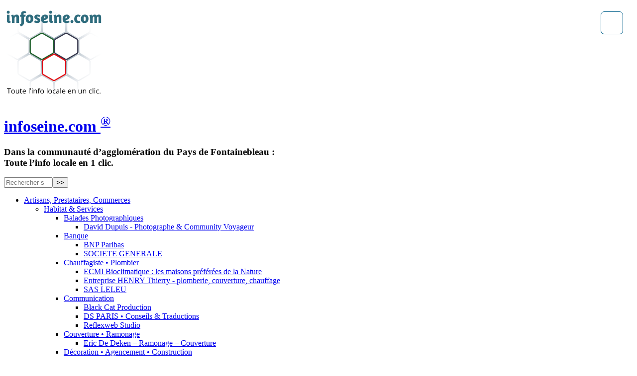

--- FILE ---
content_type: text/html; charset=utf-8
request_url: https://www.infoseine.com/AJL-HAUTE-PRESSION
body_size: 11096
content:
<!DOCTYPE html PUBLIC "-//W3C//DTD XHTML 1.0 Transitional//EN" "http://www.w3.org/TR/xhtml1/DTD/xhtml1-transitional.dtd">
<!--[if lt IE 7 ]> <html dir="ltr" lang="fr" xmlns="http://www.w3.org/1999/xhtml" xml:lang="fr" class="ltr fr no-js ie ie6"> <![endif]-->
<!--[if IE 7 ]> <html dir="ltr" lang="fr" xmlns="http://www.w3.org/1999/xhtml" xml:lang="fr" class="ltr fr no-js ie ie7"> <![endif]-->
<!--[if IE 8 ]> <html dir="ltr" lang="fr" xmlns="http://www.w3.org/1999/xhtml" xml:lang="fr" class="ltr fr no-js ie ie8"> <![endif]-->
<!--[if IE 9 ]> <html dir="ltr" lang="fr" xmlns="http://www.w3.org/1999/xhtml" xml:lang="fr" class="ltr fr no-js ie ie9"> <![endif]-->
<!--[if (gt IE 9)|!(IE)]><!--> <html dir="ltr" lang="fr" xmlns="http://www.w3.org/1999/xhtml" xml:lang="fr" class="ltr fr no-js sb-init"> <!--<![endif]-->
<head><script type='text/javascript'>/*<![CDATA[*/(function(H){H.className=H.className.replace(/\bno-js\b/,'js')})(document.documentElement);/*]]>*/</script>
<title>AJL HAUTE PRESSION - infoseine.com ®</title>
<link rel="canonical" href="https://www.infoseine.com:443/AJL-HAUTE-PRESSION" />
<meta http-equiv="Content-Type" content="text/html; charset=utf-8" />
<link rel="alternate" type="application/rss+xml" title="Syndiquer tout le site" href="spip.php?page=backend" />
<meta name="viewport" content="width=device-width" />
<link rel="stylesheet" href="squelettes/css/reset.css" type="text/css" />
<link rel="stylesheet" href="squelettes-dist/css/font.css" type="text/css" />
<link rel="stylesheet" href="squelettes/css/typo.css" type="text/css" />
<link rel="stylesheet" href="squelettes/css/form.css" type="text/css" />
<link rel="stylesheet" href="squelettes/css/clear.css" type="text/css" />
<link rel="stylesheet" href="squelettes/css/layout.css" type="text/css" />
<link rel="stylesheet" href="squelettes/css/impression.css" type="text/css" media="print">



<!-- Stylesheets menu slidebars-->
		
		
		<!-- Slidebars -->
<link rel="stylesheet" href="squelettes/slidebars/scripts/slidebars/slidebars.min.css">
<link rel="stylesheet" href="squelettes/slidebars/slidebars-theme.css">
<link rel="stylesheet" href="squelettes/css/spip.css" type="text/css" />
<script type="text/javascript">var js_nouvelle_fenetre='(nouvelle fenêtre)';var links_site = '//www.infoseine.com:443';var links_doc = '.pdf,.ppt,.xls,.doc,.odt';</script>
<script>
var mediabox_settings={"auto_detect":true,"ns":"box","tt_img":true,"sel_g":"#documents_portfolio a[type='image\/jpeg'],#documents_portfolio a[type='image\/png'],#documents_portfolio a[type='image\/gif']","sel_c":".mediabox","str_ssStart":"Diaporama","str_ssStop":"Arr\u00eater","str_cur":"{current}\/{total}","str_prev":"Pr\u00e9c\u00e9dent","str_next":"Suivant","str_close":"Fermer","str_loading":"Chargement\u2026","str_petc":"Taper \u2019Echap\u2019 pour fermer","str_dialTitDef":"Boite de dialogue","str_dialTitMed":"Affichage d\u2019un media","splash_url":"","lity":{"skin":"_simple-dark","maxWidth":"90%","maxHeight":"90%","minWidth":"400px","minHeight":"","slideshow_speed":"2500","opacite":"0.9","defaultCaptionState":"expanded"}};
</script>
<!-- insert_head_css -->
<link rel="stylesheet" href="plugins-dist/mediabox/lib/lity/lity.css?1749547908" type="text/css" media="all" />
<link rel="stylesheet" href="plugins-dist/mediabox/lity/css/lity.mediabox.css?1749547908" type="text/css" media="all" />
<link rel="stylesheet" href="plugins-dist/mediabox/lity/skins/_simple-dark/lity.css?1749547908" type="text/css" media="all" /><link rel='stylesheet' type='text/css' media='all' href='plugins-dist/porte_plume/css/barre_outils.css?1749547910' />
<link rel='stylesheet' type='text/css' media='all' href='local/cache-css/cssdyn-css_barre_outils_icones_css-b4f61712.css?1756744527' />
<link rel="stylesheet" href="local/cache-css/cssdyn-css_nivoslider_css-2bbecb4c.css?1756744527" type="text/css" media="all" />
<!-- Debut CS -->
<link rel="stylesheet" href="local/couteau-suisse/header.css" type="text/css" media="all" />
<!-- Fin CS -->
<link rel="stylesheet" href="plugins/auto/typoenluminee/v4.0.0/css/enluminurestypo.css" type="text/css" media="all" /><link rel="stylesheet" type="text/css" href="plugins/auto/cookiebar/v1.3.0/css/jquery.cookiebar.css?1720191456" /><link rel="stylesheet" href="plugins/auto/slick/v2.1.0/lib/slick/slick.min.css" type="text/css" /><link rel="stylesheet" href="plugins/auto/slick/v2.1.0/lib/slick/slick-theme.min.css" type="text/css" /><link rel="stylesheet" href="plugins/auto/slick/v2.1.0/lib/slick/accessible-slick-theme.min.css" type="text/css" /><link rel="stylesheet" href="plugins/auto/slick/v2.1.0/css/slick-spip.css" type="text/css" /><link rel="stylesheet" type="text/css" href="plugins/auto/socialtags/v4.1.0/socialtags.css?1720191446" media="all" />
<link rel="stylesheet" href="plugins/auto/badge_don/v1.2.0/badge_don.css" />
<link rel="stylesheet" href="https://www.infoseine.com:443/squelettes/css/superfish.css" type="text/css" media="all" />
<link rel="stylesheet" href="https://www.infoseine.com:443/plugins/auto/jquerysuperfish/v0.8.0/css/superfish-vertical.css" type="text/css" media="all" />
<link rel='stylesheet' type='text/css' media='all' href='plugins/auto/image_responsive/v11.3.0/image_responsive.css'>
<link rel='stylesheet' href='plugins/auto/cvtupload/v2.2.0/css/cvtupload.css?1756743153' type='text/css' media='all' />
<link rel="stylesheet" href="squelettes/css/style.css" type="text/css" />
<link rel="stylesheet" href="squelettes/css/perso.css" type="text/css" />
<!--
<link rel="STYLESHEET" type="text/css" href="../css/style_Sudo.css"> -->
<script src="prive/javascript/jquery.js?1749547504" type="text/javascript"></script>
<script src="prive/javascript/jquery.form.js?1749547504" type="text/javascript"></script>
<script src="prive/javascript/jquery.autosave.js?1749547504" type="text/javascript"></script>
<script src="prive/javascript/jquery.placeholder-label.js?1749547504" type="text/javascript"></script>
<script src="prive/javascript/ajaxCallback.js?1749547504" type="text/javascript"></script>
<script src="prive/javascript/js.cookie.js?1749547504" type="text/javascript"></script>
<!-- insert_head -->
<script src="plugins-dist/mediabox/lib/lity/lity.js?1749547908" type="text/javascript"></script>
<script src="plugins-dist/mediabox/lity/js/lity.mediabox.js?1749547908" type="text/javascript"></script>
<script src="plugins-dist/mediabox/javascript/spip.mediabox.js?1749547908" type="text/javascript"></script><script type='text/javascript' src='plugins-dist/porte_plume/javascript/jquery.markitup_pour_spip.js?1749547910'></script>
<script type='text/javascript' src='plugins-dist/porte_plume/javascript/jquery.previsu_spip.js?1749547910'></script>
<script type='text/javascript' src='local/cache-js/jsdyn-javascript_porte_plume_start_js-c7a0945e.js?1756744527'></script>
<!-- SpipProprio insert head -->
<meta name="copyright" content="infoseine.com ®" />
<meta name="author" content="infoseine.com ®" />
<meta name="reply-to" content="herve.ledantec@gmail.com" /><!-- END ADX Menu insert head -->

<!-- Debut CS -->
<script src="plugins/auto/couteau_suisse/v1.16.1/outils/jquery.scrollto.js" type="text/javascript"></script>
<script src="plugins/auto/couteau_suisse/v1.16.1/outils/jquery.localscroll.js" type="text/javascript"></script>
<script src="local/couteau-suisse/header.js" type="text/javascript"></script>
<!-- Fin CS -->
<script type='text/javascript' src='local/cache-js/jsdyn-jquery_cookiebar_js-24d77342.js?1756744527'></script>
<script type='text/javascript' src='plugins/auto/cookiebar/v1.3.0/js/jquery.cookiebar.call.js?1720191456'></script><script type="text/javascript" src="plugins/auto/slick/v2.1.0/lib/slick/slick.min.js"></script><script type="text/javascript" src="local/cache-js/jsdyn-javascript_slick_spip_js-e32dfcaa.js?1756744527"></script><script type='text/javascript' src='prive/javascript/js.cookie.js?1749547504'></script>
<script src='local/cache-js/jsdyn-socialtags_js-2fe2e02d.js?1756744527' type='text/javascript'></script>
<script src="plugins/auto/links/v4.1.2/links.js" type="text/javascript"></script>
<link rel='stylesheet' href='plugins/auto/fb_modeles/v1.2.0/fb_modeles.css' type='text/css' media="screen" />
<!-- FB Modeles vide -->
<script src="https://www.infoseine.com:443/plugins/auto/jquerysuperfish/v0.8.0/javascript/hoverIntent.js" type="text/javascript"></script>
<script src="https://www.infoseine.com:443/plugins/auto/jquerysuperfish/v0.8.0/javascript/superfish.js" type="text/javascript"></script>
<script type="text/javascript">/* <![CDATA[ */
jQuery(document).ready(function(){
var params_h = {};
params_h.animation = {opacity:'show',height:'show'};
params_h.cssArrows = false;
$(".sf_horizontal").addClass("sf-menu sf-shadow").superfish(params_h);
var params_v = {};
params_v.animation = {opacity:'show',height:'show'};
params_v.cssArrows = false;
$(".sf_vertical").addClass("sf-menu sf-vertical sf-shadow").superfish(params_v);});
/* ]]> */</script><script>htactif=0;document.createElement('picture'); var image_responsive_retina_hq = 0;</script><script>image_responsive_retina_hq = 1;</script>
<script type='text/javascript' src='plugins/auto/image_responsive/v11.3.0/javascript/rAF.js'></script>
<script type='text/javascript' src='plugins/auto/image_responsive/v11.3.0/javascript/jquery.smartresize.js'></script>
<script type='text/javascript' src='plugins/auto/image_responsive/v11.3.0/javascript/image_responsive.js'></script>
<script type='text/javascript' src='plugins/auto/image_responsive/v11.3.0/javascript/picturefill.js'></script>
<script type="text/javascript" src=""></script>
<!--
<script type="text/javascript" src=""></script> -->
<link rel="stylesheet" href="" type="text/css" media="all" />
<meta name="generator" content="SPIP 4.4.4" />


<!-- SPIP 3


-->
<link rel="shortcut icon" href="local/cache-gd2/29/3c14673a602b34c9b8883bf6d09491.ico?1756744438" type="image/x-icon" />
<link rel="apple-touch-icon" sizes="256x256" href="squelettes/apple-touch-icon-infoseine-256x256.png"/>
<link rel="apple-touch-icon" sizes="512x512" href="squelettes/apple-touch-icon-infoseine-512x512.png"/>



<!--seo_insere-->
<script type="text/javascript">
(function(i,s,o,g,r,a,m){i['GoogleAnalyticsObject']=r;i[r]=i[r]||function(){
(i[r].q=i[r].q||[]).push(arguments)},i[r].l=1*new Date();a=s.createElement(o),
m=s.getElementsByTagName(o)[0];a.async=1;a.src=g;m.parentNode.insertBefore(a,m)
})(window,document,'script','//www.google-analytics.com/analytics.js','ga');
ga('create', 'UA-58387865-1', 'auto');
ga('send', 'pageview');
</script><!-- Plugin Métas + -->
<!-- Dublin Core -->
<link rel="schema.DC" href="https://purl.org/dc/elements/1.1/" />
<link rel="schema.DCTERMS" href="https://purl.org/dc/terms/" />
<meta name="DC.Format" content="text/html" />
<meta name="DC.Type" content="Text" />
<meta name="DC.Language" content="fr" />
<meta name="DC.Title" lang="fr" content="AJL HAUTE PRESSION &#8211; infoseine.com &#174;" />

<meta name="DC.Date" content="2015-04-03" />
<meta name="DC.Date.Modified" content="2015-04-14" />
<meta name="DC.Identifier" content="https://www.infoseine.com:443/AJL-HAUTE-PRESSION" />
<meta name="DC.Publisher" content="infoseine.com &#174;" />
<meta name="DC.Source" content="https://www.infoseine.com" />

<meta name="DC.Creator" content="infoseine.com &#174;" />





<!-- Open Graph -->
 
<meta property="og:rich_attachment" content="true" />

<meta property="og:site_name" content="infoseine.com &#174;" />
<meta property="og:type" content="article" />
<meta property="og:title" content="AJL HAUTE PRESSION &#8211; infoseine.com &#174;" />
<meta property="og:locale" content="fr_FR" />
<meta property="og:url" content="https://www.infoseine.com:443/AJL-HAUTE-PRESSION" />


 

<meta property="og:image" content="https://www.infoseine.com:443/local/cache-vignettes/L747xH392/242fe8a542fe61cf074e0b7f609891-269ca.png" />
<meta property="og:image:width" content="747" />
<meta property="og:image:height" content="392" />
<meta property="og:image:type" content="image/png" />



<meta property="article:published_time" content="2015-04-03" />
<meta property="article:modified_time" content="2015-04-14" />

<meta property="article:author" content="infoseine.com &#174;" />








<!-- Twitter Card -->
<meta name="twitter:card" content="summary_large_image" />
<meta name="twitter:title" content="AJL HAUTE PRESSION &#8211; infoseine.com &#174;" />

<meta name="twitter:dnt" content="on" />
<meta name="twitter:url" content="https://www.infoseine.com:443/AJL-HAUTE-PRESSION" />

<meta name="twitter:image" content="https://www.infoseine.com:443/local/cache-vignettes/L505xH253/2437b40cfa6819b2bccafc02403bbe-0b2ea.png?1756744516" />
</head>

<body class="pas_surlignable page_article">

	<div id="sb-site" style="min-height: 544px;">
	<!-- Your main site content here. -->

<div class="page">

	<div class="clearfix header">


	<div class="titre_logohome" >
	<!-- <nav class="navbar navbar-fixed-top sb-slide" role="navigation" style="background:green"> -->

			<div class="sb-toggle-left navbar-left"><!-- #005f8a; /*bleu Mad'eo*/-->
				<div style="border: thin #005f8a solid; border-radius: 7px; width:40px; height:35px; background-color: #fff; color:#005f8a; font-size:0.7em; text-align:center; padding:9px 0 0 3px; margin: 15px 20px 10px 0; float: right;">

					<!-- <div style="float:left;">MENU</div> -->
					<div style="float:left;">
						<div class="navicon-line"></div>
						<div class="navicon-line"></div>
						<div class="navicon-line"></div>
					</div>
				</div>
			</div>
			<!-- <div class="container" style="color:#fff; text-align:center;">
				<div class="navbar-left" id="logo">
					<a href="http://plugins.adchsm.me/slidebars/"><img width="189" height="66" alt="Slidebars" src="squelettes/slidebars/images/mini_logo_clean.gif"></a>
				</div> -->
				
			<!-- </div> -->
			

			
		<!-- </nav> -->

		<!-- #096A09; /*pourpre.com vert "bouteille"*/ -->	<a rel="start home" href="https://www.infoseine.com/" title="Accueil"><div class="logo" ><picture style='padding:0;padding-bottom:100%' class='conteneur_image_responsive_h'><img src='index.php?action=image_responsive&amp;img=IMG/logo/siteon0.png&amp;taille=200&amp;1515165714' class='image_responsive' alt='' data-src='IMG/logo/siteon0.png' data-l='747' data-h='747' data-tailles='[\&#034;200\&#034;,\&#034;150\&#034;]' data-autorisees='{&#034;200&#034;:{&#034;1&#034;:&#034;index.php?action=image_responsive&#38;img=IMG\/logo\/siteon0.png&#38;taille=200&#38;1515165714&#034;,&#034;2&#034;:&#034;index.php?action=image_responsive&#38;img=IMG\/logo\/siteon0.png&#38;taille=400&#38;1515165714&#034;},&#034;150&#034;:{&#034;1&#034;:&#034;index.php?action=image_responsive&#38;img=IMG\/logo\/siteon0.png&#38;taille=150&#38;1515165714&#034;,&#034;2&#034;:&#034;index.php?action=image_responsive&#38;img=IMG\/logo\/siteon0.png&#38;taille=300&#38;1515165714&#034;}}' /></picture></div><h1 id="logo" >infoseine.com <sup class="typo_exposants">®</sup></h1></a>
	<h3 id="slogan">Dans la communauté d&#8217;agglomération du Pays de Fontainebleau&nbsp;:</br>Toute l&#8217;info locale en 1 clic.</h3>

			<div class="formulaire_spip formulaire_recherche" id="formulaire_recherche">
<form action="spip.php?page=recherche" method="get"><div>
	<input name="page" value="recherche" type="hidden"
>
	
	
	<input type="search" class="search text" size="10" name="recherche" id="recherche" accesskey="4" autocapitalize="off" autocorrect="off" placeholder="Rechercher sur infoseine.com" 
	/><input type="submit" class="submit" value="&gt;&gt;" title="Rechercher sur infoseine.com" />
</div></form>
</div>
			
	</div><!-- .titre_logohome -->


</div>	<ul class="menu-liste menu-items sf_horizontal" data-depth="0">
		<li class="menu-entree item menu-items__item menu-items__item_objet menu-items__item_rubrique rub4 on active">
		<a href="Artisans-Prestataires-Commerces" class="menu-items__lien">Artisans, Prestataires, Commerces</a>
				<ul class="menu-liste menu-items" data-depth="1">
		<li class="menu-entree item menu-items__item menu-items__item_objet menu-items__item_rubrique habitat">
		<a href="Habitat-Services" class="menu-items__lien">Habitat &amp; Services</a>
				<ul class="menu-liste menu-items" data-depth="2">
		<li class="menu-entree item menu-items__item menu-items__item_objet menu-items__item_mot">
			<a href="Balades-Photographiques" title="Balades Photographiques" class="menu-items__lien">Balades Photographiques</a>
			
				
				<ul class="menu-liste menu-items menu-items" data-depth="3">
					
						<li class="menu-entree item menu-items__item menu-items__item_objet menu-items__item_article">
							<a href="David-Dupuis-Photographe-Community" class="menu-items__lien">David Dupuis - Photographe &amp; Community Voyageur</a>
						</li>
					
				</ul>
				
			
			
		</li>
		<li class="menu-entree item menu-items__item menu-items__item_objet menu-items__item_mot">
			<a href="Banque" title="Banque" class="menu-items__lien">Banque</a>
			
				
				<ul class="menu-liste menu-items menu-items" data-depth="3">
					
						<li class="menu-entree item menu-items__item menu-items__item_objet menu-items__item_article">
							<a href="BNP-Paribas" class="menu-items__lien">BNP Paribas</a>
						</li>
					
						<li class="menu-entree item menu-items__item menu-items__item_objet menu-items__item_article">
							<a href="SOCIETE-GENERALE" class="menu-items__lien">SOCIETE GENERALE</a>
						</li>
					
				</ul>
				
			
			
		</li>
		<li class="menu-entree item menu-items__item menu-items__item_objet menu-items__item_mot">
			<a href="Chauffagiste-o-Plombier" title="Chauffagiste &#8226; Plombier" class="menu-items__lien">Chauffagiste • Plombier</a>
			
				
				<ul class="menu-liste menu-items menu-items" data-depth="3">
					
						<li class="menu-entree item menu-items__item menu-items__item_objet menu-items__item_article">
							<a href="ECMI-Bioclimatique-les-maisons" class="menu-items__lien">ECMI Bioclimatique&nbsp;: les maisons préférées de la Nature</a>
						</li>
					
						<li class="menu-entree item menu-items__item menu-items__item_objet menu-items__item_article">
							<a href="Entreprise-HENRY-Thierry-plomberie" class="menu-items__lien">Entreprise HENRY Thierry - plomberie, couverture, chauffage</a>
						</li>
					
						<li class="menu-entree item menu-items__item menu-items__item_objet menu-items__item_article">
							<a href="SAS-LELEU" class="menu-items__lien">SAS LELEU</a>
						</li>
					
				</ul>
				
			
			
		</li>
		<li class="menu-entree item menu-items__item menu-items__item_objet menu-items__item_mot">
			<a href="Communication" title="Communication" class="menu-items__lien">Communication</a>
			
				
				<ul class="menu-liste menu-items menu-items" data-depth="3">
					
						<li class="menu-entree item menu-items__item menu-items__item_objet menu-items__item_article">
							<a href="Black-Cat-Production" class="menu-items__lien">Black Cat Production</a>
						</li>
					
						<li class="menu-entree item menu-items__item menu-items__item_objet menu-items__item_article">
							<a href="DS-PARIS-o-Conseils-Traductions" class="menu-items__lien">DS PARIS • Conseils &amp; Traductions</a>
						</li>
					
						<li class="menu-entree item menu-items__item menu-items__item_objet menu-items__item_article">
							<a href="Reflexweb-Studio" class="menu-items__lien">Reflexweb Studio</a>
						</li>
					
				</ul>
				
			
			
		</li>
		<li class="menu-entree item menu-items__item menu-items__item_objet menu-items__item_mot">
			<a href="Couverture-o-Ramonage" title="Couverture &#8226; Ramonage" class="menu-items__lien">Couverture • Ramonage</a>
			
				
				<ul class="menu-liste menu-items menu-items" data-depth="3">
					
						<li class="menu-entree item menu-items__item menu-items__item_objet menu-items__item_article">
							<a href="Eric-De-Deken-Ramonage-Couverture" class="menu-items__lien">Eric De Deken – Ramonage – Couverture </a>
						</li>
					
				</ul>
				
			
			
		</li>
		<li class="menu-entree item menu-items__item menu-items__item_objet menu-items__item_mot">
			<a href="Decoration-o-Agencement-o" title="D&#233;coration &#8226; Agencement &#8226; Construction" class="menu-items__lien">Décoration • Agencement • Construction</a>
			
				
				<ul class="menu-liste menu-items menu-items" data-depth="3">
					
						<li class="menu-entree item menu-items__item menu-items__item_objet menu-items__item_article">
							<a href="ECMI-Bioclimatique-les-maisons" class="menu-items__lien">ECMI Bioclimatique&nbsp;: les maisons préférées de la Nature</a>
						</li>
					
						<li class="menu-entree item menu-items__item menu-items__item_objet menu-items__item_article">
							<a href="Espace-decoration" class="menu-items__lien">Espace décoration</a>
						</li>
					
						<li class="menu-entree item menu-items__item menu-items__item_objet menu-items__item_article">
							<a href="SAS-LELEU" class="menu-items__lien">SAS LELEU</a>
						</li>
					
				</ul>
				
			
			
		</li>
		<li class="menu-entree item menu-items__item menu-items__item_objet menu-items__item_mot">
			<a href="Electricien" title="&#201;lectricien" class="menu-items__lien">Électricien</a>
			
				
				<ul class="menu-liste menu-items menu-items" data-depth="3">
					
						<li class="menu-entree item menu-items__item menu-items__item_objet menu-items__item_article">
							<a href="DESFORGES-Laurent-electricite" class="menu-items__lien">DESFORGES Laurent - électricité, carrelage, peinture...</a>
						</li>
					
						<li class="menu-entree item menu-items__item menu-items__item_objet menu-items__item_article">
							<a href="JD-elec-77" class="menu-items__lien">JD elec 77</a>
						</li>
					
						<li class="menu-entree item menu-items__item menu-items__item_objet menu-items__item_article">
							<a href="Thierry-Poirier-Electricite" class="menu-items__lien">Thierry Poirier - Électricité générale</a>
						</li>
					
				</ul>
				
			
			
		</li>
		<li class="menu-entree item menu-items__item menu-items__item_objet menu-items__item_mot">
			<a href="Electromenager-o-Depannage" title="&#201;lectrom&#233;nager &#8226; D&#233;pannage" class="menu-items__lien">Électroménager • Dépannage</a>
			
				
			
			
		</li>
		<li class="menu-entree item menu-items__item menu-items__item_objet menu-items__item_mot">
			<a href="Fleuriste" title="Fleuriste" class="menu-items__lien">Fleuriste</a>
			
				
				<ul class="menu-liste menu-items menu-items" data-depth="3">
					
						<li class="menu-entree item menu-items__item menu-items__item_objet menu-items__item_article">
							<a href="Val-Fleur-Artisan-Fleuriste" class="menu-items__lien">Val&#8217;Fleur - Artisan Fleuriste</a>
						</li>
					
				</ul>
				
			
			
		</li>
		<li class="menu-entree item menu-items__item menu-items__item_objet menu-items__item_mot">
			<a href="Garagiste-et-entretien-esthetique" title="Garagiste et entretien esth&#233;tique" class="menu-items__lien">Garagiste et entretien esthétique</a>
			
				
				<ul class="menu-liste menu-items menu-items" data-depth="3">
					
						<li class="menu-entree item menu-items__item menu-items__item_objet menu-items__item_article">
							<a href="BEAUTY-CAR-Concept" class="menu-items__lien">BEAUTY CAR Concept</a>
						</li>
					
						<li class="menu-entree item menu-items__item menu-items__item_objet menu-items__item_article">
							<a href="RG-Services-Auto-Agent-Renault" class="menu-items__lien">RG Services Auto – Agent Renault</a>
						</li>
					
				</ul>
				
			
			
		</li>
		<li class="menu-entree item menu-items__item menu-items__item_objet menu-items__item_mot">
			<a href="Immobilier" title="Immobilier" class="menu-items__lien">Immobilier</a>
			
				
				<ul class="menu-liste menu-items menu-items" data-depth="3">
					
						<li class="menu-entree item menu-items__item menu-items__item_objet menu-items__item_article">
							<a href="Etude-immobiliere-Philippe-Lambert" class="menu-items__lien">Étude immobilière Philippe Lambert</a>
						</li>
					
				</ul>
				
			
			
		</li>
		<li class="menu-entree item menu-items__item menu-items__item_objet menu-items__item_mot">
			<a href="Informatique" title="Informatique" class="menu-items__lien">Informatique</a>
			
				
				<ul class="menu-liste menu-items menu-items" data-depth="3">
					
						<li class="menu-entree item menu-items__item menu-items__item_objet menu-items__item_article">
							<a href="AMH77-Depannage-informatique" class="menu-items__lien">AMH77 Dépannage informatique</a>
						</li>
					
						<li class="menu-entree item menu-items__item menu-items__item_objet menu-items__item_article">
							<a href="Reflexweb-Studio" class="menu-items__lien">Reflexweb Studio</a>
						</li>
					
						<li class="menu-entree item menu-items__item menu-items__item_objet menu-items__item_article">
							<a href="RENOVATEL" class="menu-items__lien">RENOVATEL</a>
						</li>
					
						<li class="menu-entree item menu-items__item menu-items__item_objet menu-items__item_article">
							<a href="Ultratech" class="menu-items__lien">Ultratech</a>
						</li>
					
				</ul>
				
			
			
		</li>
		<li class="menu-entree item menu-items__item menu-items__item_objet menu-items__item_mot">
			<a href="Location-de-salle-o-Evenementiel" title="Location de salle &#8226; &#201;v&#232;nementiel" class="menu-items__lien">Location de salle • Évènementiel</a>
			
				
				<ul class="menu-liste menu-items menu-items" data-depth="3">
					
						<li class="menu-entree item menu-items__item menu-items__item_objet menu-items__item_article">
							<a href="P-F-Garden-Party" class="menu-items__lien">P. F. Garden Party</a>
						</li>
					
				</ul>
				
			
			
		</li>
		<li class="menu-entree item menu-items__item menu-items__item_objet menu-items__item_mot">
			<a href="Loisirs" title="Loisirs" class="menu-items__lien">Loisirs</a>
			
				
				<ul class="menu-liste menu-items menu-items" data-depth="3">
					
						<li class="menu-entree item menu-items__item menu-items__item_objet menu-items__item_article">
							<a href="Bois-le-Roi-Taekwondo-Hapkido" class="menu-items__lien">Bois-le-Roi Taekwondo Hapkido</a>
						</li>
					
						<li class="menu-entree item menu-items__item menu-items__item_objet menu-items__item_article">
							<a href="Ile-de-loisirs-de-Bois-le-Roi-o" class="menu-items__lien">Île de loisirs de Bois-le-Roi • UCPA</a>
						</li>
					
				</ul>
				
			
			
		</li>
		<li class="menu-entree item menu-items__item menu-items__item_objet menu-items__item_mot">
			<a href="Opticien" title="Opticien" class="menu-items__lien">Opticien</a>
			
				
				<ul class="menu-liste menu-items menu-items" data-depth="3">
					
						<li class="menu-entree item menu-items__item menu-items__item_objet menu-items__item_article">
							<a href="Rien-que-pour-vos-yeux-o-Opticien" class="menu-items__lien">Rien que pour vos yeux • Opticien</a>
						</li>
					
				</ul>
				
			
			
		</li>
		<li class="menu-entree item menu-items__item menu-items__item_objet menu-items__item_mot">
			<a href="Produits-de-la-maison" title="Produits de la maison" class="menu-items__lien">Produits de la maison</a>
			
				
				<ul class="menu-liste menu-items menu-items" data-depth="3">
					
						<li class="menu-entree item menu-items__item menu-items__item_objet menu-items__item_article">
							<a href="Atmosse" class="menu-items__lien">Atmosse</a>
						</li>
					
				</ul>
				
			
			
		</li>
		<li class="menu-entree item menu-items__item menu-items__item_objet menu-items__item_mot">
			<a href="Service-a-la-personne-et-nettoyage" title="Service &#224; la personne et nettoyage" class="menu-items__lien">Service à la personne et nettoyage</a>
			
				
				<ul class="menu-liste menu-items menu-items" data-depth="3">
					
						<li class="menu-entree item menu-items__item menu-items__item_objet menu-items__item_article">
							<a href="Adhome-Services-Services-a-la" class="menu-items__lien">Adhome Services – Services à la personne</a>
						</li>
					
						<li class="menu-entree item menu-items__item menu-items__item_objet menu-items__item_article">
							<a href="Adpro-Services" class="menu-items__lien">Adpro Services</a>
						</li>
					
				</ul>
				
			
			
		</li>
		<li class="menu-entree item menu-items__item menu-items__item_objet menu-items__item_mot">
			<a href="Traduction" title="Traduction" class="menu-items__lien">Traduction</a>
			
				
				<ul class="menu-liste menu-items menu-items" data-depth="3">
					
						<li class="menu-entree item menu-items__item menu-items__item_objet menu-items__item_article">
							<a href="DS-PARIS-o-Conseils-Traductions" class="menu-items__lien">DS PARIS • Conseils &amp; Traductions</a>
						</li>
					
				</ul>
				
			
			
		</li>
		
	</ul> 
		</li>
		<li class="menu-entree item menu-items__item menu-items__item_objet menu-items__item_rubrique gastronomie">
		<a href="Gastronomie" class="menu-items__lien">Gastronomie</a>
				<ul class="menu-liste menu-items" data-depth="2">
		<li class="menu-entree item menu-items__item menu-items__item_objet menu-items__item_mot">
			<a href="Boulanger-o-Patissier" title="Boulanger &#8226; Patissier" class="menu-items__lien">Boulanger • Patissier</a>
			
				
				<ul class="menu-liste menu-items menu-items" data-depth="3">
					
						<li class="menu-entree item menu-items__item menu-items__item_objet menu-items__item_article">
							<a href="Boulangerie-Bisson-o-Patissier" class="menu-items__lien">Boulangerie Bisson • Patissier - Confiserie - Glace</a>
						</li>
					
						<li class="menu-entree item menu-items__item menu-items__item_objet menu-items__item_article">
							<a href="L-Atelier-des-Douceurs-de" class="menu-items__lien">L’Atelier des Douceurs de Chartrettes • Pâtissier-Traiteur sur commande</a>
						</li>
					
				</ul>
				
			
			
		</li>
		<li class="menu-entree item menu-items__item menu-items__item_objet menu-items__item_mot">
			<a href="Epicerie" title="&#201;picerie" class="menu-items__lien">Épicerie</a>
			
				
				<ul class="menu-liste menu-items menu-items" data-depth="3">
					
						<li class="menu-entree item menu-items__item menu-items__item_objet menu-items__item_article">
							<a href="Happy-Epicerie-Bio" class="menu-items__lien">Happy Épicerie Bio</a>
						</li>
					
				</ul>
				
			
			
		</li>
		<li class="menu-entree item menu-items__item menu-items__item_objet menu-items__item_mot">
			<a href="Restaurant" title="Restaurant" class="menu-items__lien">Restaurant</a>
			
				
				<ul class="menu-liste menu-items menu-items" data-depth="3">
					
						<li class="menu-entree item menu-items__item menu-items__item_objet menu-items__item_article">
							<a href="La-Bacotte" class="menu-items__lien">La Bacotte</a>
						</li>
					
						<li class="menu-entree item menu-items__item menu-items__item_objet menu-items__item_article">
							<a href="O-Martin" class="menu-items__lien">O&#8217;Martin</a>
						</li>
					
				</ul>
				
			
			
		</li>
		<li class="menu-entree item menu-items__item menu-items__item_objet menu-items__item_mot">
			<a href="Traiteur" title="Traiteur" class="menu-items__lien">Traiteur</a>
			
				
				<ul class="menu-liste menu-items menu-items" data-depth="3">
					
						<li class="menu-entree item menu-items__item menu-items__item_objet menu-items__item_article">
							<a href="L-Atelier-des-Douceurs-de" class="menu-items__lien">L’Atelier des Douceurs de Chartrettes • Pâtissier-Traiteur sur commande</a>
						</li>
					
				</ul>
				
			
			
		</li>
		
	</ul> 
		</li>
		<li class="menu-entree item menu-items__item menu-items__item_objet menu-items__item_rubrique bien-etre">
		<a href="Bien-etre" class="menu-items__lien">Bien-être</a>
				<ul class="menu-liste menu-items" data-depth="2">
		<li class="menu-entree item menu-items__item menu-items__item_objet menu-items__item_mot">
			<a href="Accompagnement-personnel" title="Accompagnement personnel" class="menu-items__lien">Accompagnement personnel</a>
			
				
				<ul class="menu-liste menu-items menu-items" data-depth="3">
					
						<li class="menu-entree item menu-items__item menu-items__item_objet menu-items__item_article">
							<a href="ACPA-o-Accompagnement-de-la" class="menu-items__lien">ACPA • Accompagnement de la parentalité</a>
						</li>
					
						<li class="menu-entree item menu-items__item menu-items__item_objet menu-items__item_article">
							<a href="Dominique-Poullot" class="menu-items__lien">Dominique Poullot</a>
						</li>
					
						<li class="menu-entree item menu-items__item menu-items__item_objet menu-items__item_article">
							<a href="Nadine-Durand" class="menu-items__lien">Nadine Durand</a>
						</li>
					
				</ul>
				
			
			
		</li>
		<li class="menu-entree item menu-items__item menu-items__item_objet menu-items__item_mot">
			<a href="Accompagnement-sportif" title="Accompagnement sportif" class="menu-items__lien">Accompagnement sportif</a>
			
				
				<ul class="menu-liste menu-items menu-items" data-depth="3">
					
						<li class="menu-entree item menu-items__item menu-items__item_objet menu-items__item_article">
							<a href="Coach-sportif-personnel-o-Sylvie" class="menu-items__lien">Coach sportif personnel • Sylvie Vandenbossche</a>
						</li>
					
				</ul>
				
			
			
		</li>
		<li class="menu-entree item menu-items__item menu-items__item_objet menu-items__item_mot">
			<a href="Spa" title="Spa" class="menu-items__lien">Spa</a>
			
				
				<ul class="menu-liste menu-items menu-items" data-depth="3">
					
						<li class="menu-entree item menu-items__item menu-items__item_objet menu-items__item_article">
							<a href="O-de-Sermaize-Spa-Bien-etre" class="menu-items__lien">Ô de Sermaize – Spa – Bien-être</a>
						</li>
					
				</ul>
				
			
			
		</li>
		
	</ul> 
		</li>
		<li class="menu-entree item menu-items__item menu-items__item_objet menu-items__item_article rub4">
		<a href="Trouver-un-pro" class="menu-items__lien">Trouver un pro&nbsp;?</a> 
		</li>
		
	</ul> 
		</li>
		<li class="menu-entree item menu-items__item menu-items__item_objet menu-items__item_rubrique rub2">
		<a href="Bouger" class="menu-items__lien">Bouger</a>
				<ul class="menu-liste menu-items" data-depth="1">
		<li class="menu-entree item menu-items__item menu-items__item_objet menu-items__item_mot">
			<a href="Arts-martiaux" title="Arts martiaux" class="menu-items__lien">Arts martiaux</a>
			
				
				<ul class="menu-liste menu-items menu-items" data-depth="2">
					
						<li class="menu-entree item menu-items__item menu-items__item_objet menu-items__item_article">
							<a href="USB-Union-Sportive-de-Bois-le-Roi" class="menu-items__lien">USB - Union Sportive de Bois le Roi</a>
						</li>
					
				</ul>
				
			
			
		</li>
		<li class="menu-entree item menu-items__item menu-items__item_objet menu-items__item_mot">
			<a href="Badminton" title="Badminton" class="menu-items__lien">Badminton</a>
			
				
				<ul class="menu-liste menu-items menu-items" data-depth="2">
					
						<li class="menu-entree item menu-items__item menu-items__item_objet menu-items__item_article">
							<a href="USB-Union-Sportive-de-Bois-le-Roi" class="menu-items__lien">USB - Union Sportive de Bois le Roi</a>
						</li>
					
				</ul>
				
			
			
		</li>
		<li class="menu-entree item menu-items__item menu-items__item_objet menu-items__item_mot">
			<a href="Basket" title="Basket" class="menu-items__lien">Basket</a>
			
				
				<ul class="menu-liste menu-items menu-items" data-depth="2">
					
						<li class="menu-entree item menu-items__item menu-items__item_objet menu-items__item_article">
							<a href="AS-Chartrettes" class="menu-items__lien">AS Chartrettes</a>
						</li>
					
						<li class="menu-entree item menu-items__item menu-items__item_objet menu-items__item_article">
							<a href="USB-Union-Sportive-de-Bois-le-Roi" class="menu-items__lien">USB - Union Sportive de Bois le Roi</a>
						</li>
					
				</ul>
				
			
			
		</li>
		<li class="menu-entree item menu-items__item menu-items__item_objet menu-items__item_mot">
			<a href="Danse" title="Danse " class="menu-items__lien">Danse </a>
			
				
				<ul class="menu-liste menu-items menu-items" data-depth="2">
					
						<li class="menu-entree item menu-items__item menu-items__item_objet menu-items__item_article">
							<a href="USB-Union-Sportive-de-Bois-le-Roi" class="menu-items__lien">USB - Union Sportive de Bois le Roi</a>
						</li>
					
				</ul>
				
			
			
		</li>
		<li class="menu-entree item menu-items__item menu-items__item_objet menu-items__item_mot">
			<a href="Equitation" title="&#201;quitation" class="menu-items__lien">Équitation</a>
			
				
				<ul class="menu-liste menu-items menu-items" data-depth="2">
					
						<li class="menu-entree item menu-items__item menu-items__item_objet menu-items__item_article">
							<a href="Haras-des-Grand-Champs" class="menu-items__lien">Haras des Grand Champs</a>
						</li>
					
						<li class="menu-entree item menu-items__item menu-items__item_objet menu-items__item_article">
							<a href="Ile-de-loisirs-de-Bois-le-Roi-o" class="menu-items__lien">Île de loisirs de Bois-le-Roi • UCPA</a>
						</li>
					
						<li class="menu-entree item menu-items__item menu-items__item_objet menu-items__item_article">
							<a href="Jumping-Club" class="menu-items__lien">Jumping Club</a>
						</li>
					
				</ul>
				
			
			
		</li>
		<li class="menu-entree item menu-items__item menu-items__item_objet menu-items__item_mot">
			<a href="Football" title="Football" class="menu-items__lien">Football</a>
			
				
				<ul class="menu-liste menu-items menu-items" data-depth="2">
					
						<li class="menu-entree item menu-items__item menu-items__item_objet menu-items__item_article">
							<a href="Football-club-de-Bois-le-Roi" class="menu-items__lien">Football club de Bois le Roi</a>
						</li>
					
				</ul>
				
			
			
		</li>
		<li class="menu-entree item menu-items__item menu-items__item_objet menu-items__item_mot">
			<a href="Forme" title="Forme" class="menu-items__lien">Forme</a>
			
				
				<ul class="menu-liste menu-items menu-items" data-depth="2">
					
						<li class="menu-entree item menu-items__item menu-items__item_objet menu-items__item_article">
							<a href="Cap-Fitness" class="menu-items__lien">Cap Fitness</a>
						</li>
					
						<li class="menu-entree item menu-items__item menu-items__item_objet menu-items__item_article">
							<a href="Gym-vitalite-dynamisme-Chartrettes" class="menu-items__lien">Gym vitalité dynamisme (Chartrettes)</a>
						</li>
					
						<li class="menu-entree item menu-items__item menu-items__item_objet menu-items__item_article">
							<a href="USB-Union-Sportive-de-Bois-le-Roi" class="menu-items__lien">USB - Union Sportive de Bois le Roi</a>
						</li>
					
				</ul>
				
			
			
		</li>
		<li class="menu-entree item menu-items__item menu-items__item_objet menu-items__item_mot">
			<a href="Golf" title="Golf" class="menu-items__lien">Golf</a>
			
				
				<ul class="menu-liste menu-items menu-items" data-depth="2">
					
						<li class="menu-entree item menu-items__item menu-items__item_objet menu-items__item_article">
							<a href="Ile-de-loisirs-de-Bois-le-Roi-o" class="menu-items__lien">Île de loisirs de Bois-le-Roi • UCPA</a>
						</li>
					
				</ul>
				
			
			
		</li>
		<li class="menu-entree item menu-items__item menu-items__item_objet menu-items__item_mot">
			<a href="Petanque" title="P&#233;tanque" class="menu-items__lien">Pétanque</a>
			
				
				<ul class="menu-liste menu-items menu-items" data-depth="2">
					
						<li class="menu-entree item menu-items__item menu-items__item_objet menu-items__item_article">
							<a href="USB-Union-Sportive-de-Bois-le-Roi" class="menu-items__lien">USB - Union Sportive de Bois le Roi</a>
						</li>
					
				</ul>
				
			
			
		</li>
		<li class="menu-entree item menu-items__item menu-items__item_objet menu-items__item_mot">
			<a href="Randonnee" title="Randonn&#233;e" class="menu-items__lien">Randonnée</a>
			
				
				<ul class="menu-liste menu-items menu-items" data-depth="2">
					
						<li class="menu-entree item menu-items__item menu-items__item_objet menu-items__item_article on active">
							<a href="Anerie-Bacotte" class="menu-items__lien">Anerie Bacotte</a>
						</li>
					
						<li class="menu-entree item menu-items__item menu-items__item_objet menu-items__item_article">
							<a href="Oxygene-Forme-nature" class="menu-items__lien">Oxygène Forme nature</a>
						</li>
					
						<li class="menu-entree item menu-items__item menu-items__item_objet menu-items__item_article">
							<a href="USB-Union-Sportive-de-Bois-le-Roi" class="menu-items__lien">USB - Union Sportive de Bois le Roi</a>
						</li>
					
				</ul>
				
			
			
		</li>
		<li class="menu-entree item menu-items__item menu-items__item_objet menu-items__item_mot">
			<a href="Roller" title="Roller" class="menu-items__lien">Roller</a>
			
				
				<ul class="menu-liste menu-items menu-items" data-depth="2">
					
						<li class="menu-entree item menu-items__item menu-items__item_objet menu-items__item_article">
							<a href="Ile-de-loisirs-de-Bois-le-Roi-o" class="menu-items__lien">Île de loisirs de Bois-le-Roi • UCPA</a>
						</li>
					
				</ul>
				
			
			
		</li>
		<li class="menu-entree item menu-items__item menu-items__item_objet menu-items__item_mot">
			<a href="Skate-board" title="Skate-board" class="menu-items__lien">Skate-board</a>
			
				
				<ul class="menu-liste menu-items menu-items" data-depth="2">
					
						<li class="menu-entree item menu-items__item menu-items__item_objet menu-items__item_article">
							<a href="Ile-de-loisirs-de-Bois-le-Roi-o" class="menu-items__lien">Île de loisirs de Bois-le-Roi • UCPA</a>
						</li>
					
				</ul>
				
			
			
		</li>
		<li class="menu-entree item menu-items__item menu-items__item_objet menu-items__item_mot">
			<a href="Ski-nautique" title="Ski nautique" class="menu-items__lien">Ski nautique</a>
			
				
				<ul class="menu-liste menu-items menu-items" data-depth="2">
					
						<li class="menu-entree item menu-items__item menu-items__item_objet menu-items__item_article">
							<a href="Club-nautique" class="menu-items__lien">Club nautique </a>
						</li>
					
				</ul>
				
			
			
		</li>
		<li class="menu-entree item menu-items__item menu-items__item_objet menu-items__item_mot">
			<a href="Tennis" title="Tennis" class="menu-items__lien">Tennis</a>
			
				
				<ul class="menu-liste menu-items menu-items" data-depth="2">
					
						<li class="menu-entree item menu-items__item menu-items__item_objet menu-items__item_article">
							<a href="Ile-de-loisirs-de-Bois-le-Roi-o" class="menu-items__lien">Île de loisirs de Bois-le-Roi • UCPA</a>
						</li>
					
						<li class="menu-entree item menu-items__item menu-items__item_objet menu-items__item_article">
							<a href="Tennis-club-de-Chartrettes" class="menu-items__lien">Tennis club de Chartrettes</a>
						</li>
					
						<li class="menu-entree item menu-items__item menu-items__item_objet menu-items__item_article">
							<a href="USB-Union-Sportive-de-Bois-le-Roi" class="menu-items__lien">USB - Union Sportive de Bois le Roi</a>
						</li>
					
				</ul>
				
			
			
		</li>
		<li class="menu-entree item menu-items__item menu-items__item_objet menu-items__item_mot">
			<a href="Tennis-de-table" title="Tennis de table" class="menu-items__lien">Tennis de table</a>
			
				
				<ul class="menu-liste menu-items menu-items" data-depth="2">
					
						<li class="menu-entree item menu-items__item menu-items__item_objet menu-items__item_article">
							<a href="USB-Union-Sportive-de-Bois-le-Roi" class="menu-items__lien">USB - Union Sportive de Bois le Roi</a>
						</li>
					
				</ul>
				
			
			
		</li>
		<li class="menu-entree item menu-items__item menu-items__item_objet menu-items__item_mot">
			<a href="Tir-a-l-arc" title="Tir &#224; l&#039;arc" class="menu-items__lien">Tir à l’arc</a>
			
				
				<ul class="menu-liste menu-items menu-items" data-depth="2">
					
						<li class="menu-entree item menu-items__item menu-items__item_objet menu-items__item_article">
							<a href="USB-Union-Sportive-de-Bois-le-Roi" class="menu-items__lien">USB - Union Sportive de Bois le Roi</a>
						</li>
					
				</ul>
				
			
			
		</li>
		<li class="menu-entree item menu-items__item menu-items__item_objet menu-items__item_mot">
			<a href="Yoga" title="Yoga" class="menu-items__lien">Yoga</a>
			
				
				<ul class="menu-liste menu-items menu-items" data-depth="2">
					
						<li class="menu-entree item menu-items__item menu-items__item_objet menu-items__item_article">
							<a href="Dominique-Poullot" class="menu-items__lien">Dominique Poullot</a>
						</li>
					
						<li class="menu-entree item menu-items__item menu-items__item_objet menu-items__item_article">
							<a href="Verena-Bernard" class="menu-items__lien">Verena Bernard</a>
						</li>
					
				</ul>
				
			
			
		</li>
		
	</ul> 
		</li>
		<li class="menu-entree item menu-items__item menu-items__item_objet menu-items__item_rubrique rub5">
		<a href="Vie-locale" class="menu-items__lien">Vie locale</a>
				<ul class="menu-liste menu-items" data-depth="1">
		<li class="menu-entree item menu-items__item menu-items__item_objet menu-items__item_rubrique">
		<a href="Les-Associations" class="menu-items__lien">Les Associations</a> 
		</li>
		
		
	</ul> 
		</li>
		<li class="menu-entree item menu-items__item menu-items__item_objet menu-items__item_rubrique rub6">
		<a href="Infos-pratiques" class="menu-items__lien">Infos pratiques</a>
				<ul class="menu-liste menu-items" data-depth="1">
		<li class="menu-entree item menu-items__item menu-items__item_objet menu-items__item_article">
			<a href="infos-Coordonnees-des-ecoles" class="menu-items__lien">infos Coordonnées des écoles</a>
		</li>
	
		<li class="menu-entree item menu-items__item menu-items__item_objet menu-items__item_article">
			<a href="infos-Pompier-o-Formation-aux" class="menu-items__lien">infos Pompier • Formation aux premiers secours</a>
		</li>
		<li class="menu-entree item menu-items__item menu-items__item_objet menu-items__item_article">
		<a href="Numeros-d-urgence" class="menu-items__lien">Numéros d&#8217;urgence</a> 
		</li>
		<li class="menu-entree item menu-items__item menu-items__item_objet menu-items__item_article">
		<a href="Plans-Index-des-rues" class="menu-items__lien">Plans &amp; Index des rues</a> 
		</li>
		<li class="menu-entree item menu-items__item menu-items__item_objet menu-items__item_article">
		<a href="Les-Mairies" class="menu-items__lien">Les Mairies</a> 
		</li>
		
	</ul> 
		</li>
		<li class="menu-entree item menu-items__item menu-items__item_objet menu-items__item_rubrique">
		<a href="solidariteukraine" class="menu-items__lien">&#127482;&#127462; Solidarité UKRAINE</a> 
		</li>
		
	</ul>	
	<div class="main">
		
		<div class="wrapper hfeed">
		<div class="content hentry" id="content">

			<!--<div class="colGche">

	
	Les Forums -->
	<!-- 

	Le Dernier Guide
	

		<a href="IMG/pdf/guide_infoseine_com2018.pdf" target="_blank" title="Télécharger Le Guide">
			<div class="colGaucheSousMenuVertical">
			
				<div class="logoGrand">
					<div class="logo"><picture style='padding:0;padding-bottom:141.7004048583%' class='conteneur_image_responsive_h'><img src='index.php?action=image_responsive&amp;img=IMG/jpg/vign_guide-infoseine.com-2018-2.jpg&amp;taille=200&amp;1522772611' alt='Le Guide infoseine.com 2018' class='image_responsive' data-src='IMG/jpg/vign_guide-infoseine.com-2018-2.jpg' data-l='247' data-h='350' data-tailles='[\&#034;200\&#034;,\&#034;100\&#034;]' data-autorisees='{&#034;200&#034;:{&#034;1&#034;:&#034;index.php?action=image_responsive&#38;img=IMG\/jpg\/vign_guide-infoseine.com-2018-2.jpg&#38;taille=200&#38;1522772611&#034;,&#034;2&#034;:&#034;index.php?action=image_responsive&#38;img=IMG\/jpg\/vign_guide-infoseine.com-2018-2.jpg&#38;taille=247&#38;1522772611&#034;},&#034;100&#034;:{&#034;1&#034;:&#034;index.php?action=image_responsive&#38;img=IMG\/jpg\/vign_guide-infoseine.com-2018-2.jpg&#38;taille=100&#38;1522772611&#034;,&#034;2&#034;:&#034;index.php?action=image_responsive&#38;img=IMG\/jpg\/vign_guide-infoseine.com-2018-2.jpg&#38;taille=200&#38;1522772611&#034;}}' title='Le Guide infoseine.com 2018' /></picture></div>
				</div><h3>Le Guide infoseine.com 2018</h3>
			
			</div>.colGaucheSousMenuVertical
		</a>

	

</div>.colDr -->
		<div class="colonne-principale">
		
			<p class="arbo"><a href="https://www.infoseine.com/">Accueil</a> &gt; <a href="Artisans-Prestataires-Commerces">Artisans, Prestataires, Commerces</a> &gt; <a href="Autres-entreprise-de-Bois-le-Roi">Autres entreprise de Bois-le-Roi, Chartrettes</a> &gt; <strong class="on">AJL HAUTE PRESSION</strong></p>


			<div class="cadreCoinsRondsFondBlanc">
	
				<div class="cartouche">
	    			<!-- {250/125} pour .logoGrand div.logo {width: 125px;} -->
					<div class="logoGrand">
						<div class="logo">AJL HAUTE PRESSION</div>
					</div><!-- .logoGrand -->
					
					<h1 class="crayon article-titre-407 surlignable">AJL HAUTE PRESSION</h1>
					
					<!-- <p class="info-publi"><abbr class="published" title="2015-04-03T08:10:00Z">vendredi 3 avril 2015</abbr></p> -->
					
					<!-- -->
				</div>
				
				
				
			
				
				
			
				
				
		
				
				
				
				
				
				<a href="#forum" name="forum" id="forum"></a>				
	
			</div> <!-- .cadreCoinsRondsFondBlanc -->


</div><!-- .colonne-principale -->
	
	
		</div><!--.content-->
		</div><!--.wrapper-->
	
	
		<div class="aside">
		
			<!-- <div class="menu menu_rubriques">
	
	<ul>
	
		<li>
			<a href="Membres-d-infoseine-com">Membres d&#8217;infoseine.com</a>
			
		</li>
	
		<li>
			<a href="Autres-entreprise-de-Bois-le-Roi" class="on">Autres entreprise de Bois-le-Roi, Chartrettes</a>
			
		</li>
	

	</ul>
</div> -->
			
	
			
			
			<div class="liste articles extra_dtre">
				<a id='pagination_articles_rubrique' class='pagination_ancre'></a>
				<h2 class="h2">Articles de cette rubrique</h2>
				<ul class="liste-items">
					
				
				<!--  {statut?} -->
<li class="item hentry">
	<h3 class="h3 entry-title"><a href="FILLO-AUTO" rel="bookmark"  >
		<div class="logoPetit">
			<div class="logo">FILLO AUTO</div>
		</div>
		FILLO AUTO</a></h3>
	
	<!-- |supprimer_tags -->
	<div class="meta-publi">
	
	
	</div>
</li>

					
				
				<!--  {statut?} -->
<li class="item hentry">
	<h3 class="h3 entry-title"><a href="Bar-de-la-cite" rel="bookmark"  >
		<div class="logoPetit">
			<div class="logo">Bar de la cité</div>
		</div>
		Bar de la cité</a></h3>
	
	<!-- |supprimer_tags -->
	<div class="meta-publi">
	
	
	</div>
</li>

					
				
				<!--  {statut?} -->
<li class="item hentry">
	<h3 class="h3 entry-title"><a href="SAS-FIL-FRANCOISE-INGRAIN-LUDOT" rel="bookmark"  >
		<div class="logoPetit">
			<div class="logo">SAS FIL FRANCOISE INGRAIN LUDOT</div>
		</div>
		SAS FIL FRANCOISE INGRAIN LUDOT</a></h3>
	
	<!-- |supprimer_tags -->
	<div class="meta-publi">
	
	
	</div>
</li>

					
				
				<!--  {statut?} -->
<li class="item hentry">
	<h3 class="h3 entry-title"><a href="AGENCE-SEINE-IMMO" rel="bookmark"  >
		<div class="logoPetit">
			<div class="logo">AGENCE SEINE IMMO</div>
		</div>
		AGENCE SEINE IMMO</a></h3>
	
	<!-- |supprimer_tags -->
	<div class="meta-publi">
	
	
	</div>
</li>

					
				
				<!--  {statut?} -->
<li class="item hentry">
	<h3 class="h3 entry-title"><a href="MME-ROME-MELANIE" rel="bookmark"  >
		<div class="logoPetit">
			<div class="logo">MME ROME MELANIE</div>
		</div>
		MME ROME MELANIE</a></h3>
	
	<!-- |supprimer_tags -->
	<div class="meta-publi">
	
	
	</div>
</li>

					
				</ul>
				<p class="pagination"><ul class="pagination-items pagination_page">
		

		<li class="pagination-item on active"><span class="pagination-item-label on" aria-label='Aller &#224; la page 1 (Page actuelle)'>1</span></li>
		<li class="pagination-item"><a href='AJL-HAUTE-PRESSION?debut_articles_rubrique=5#pagination_articles_rubrique' class='pagination-item-label lien_pagination' rel='nofollow' aria-label='Aller &#224; la page 2'>2</a></li>
		<li class="pagination-item"><a href='AJL-HAUTE-PRESSION?debut_articles_rubrique=10#pagination_articles_rubrique' class='pagination-item-label lien_pagination' rel='nofollow' aria-label='Aller &#224; la page 3'>3</a></li>
		<li class="pagination-item"><a href='AJL-HAUTE-PRESSION?debut_articles_rubrique=15#pagination_articles_rubrique' class='pagination-item-label lien_pagination' rel='nofollow' aria-label='Aller &#224; la page 4'>4</a></li>
		<li class="pagination-item"><a href='AJL-HAUTE-PRESSION?debut_articles_rubrique=20#pagination_articles_rubrique' class='pagination-item-label lien_pagination' rel='nofollow' aria-label='Aller &#224; la page 5'>5</a></li>
		<li class="pagination-item"><a href='AJL-HAUTE-PRESSION?debut_articles_rubrique=25#pagination_articles_rubrique' class='pagination-item-label lien_pagination' rel='nofollow' aria-label='Aller &#224; la page 6'>6</a></li>
		<li class="pagination-item"><a href='AJL-HAUTE-PRESSION?debut_articles_rubrique=30#pagination_articles_rubrique' class='pagination-item-label lien_pagination' rel='nofollow' aria-label='Aller &#224; la page 7'>7</a></li>
		<li class="pagination-item"><a href='AJL-HAUTE-PRESSION?debut_articles_rubrique=35#pagination_articles_rubrique' class='pagination-item-label lien_pagination' rel='nofollow' aria-label='Aller &#224; la page 8'>8</a></li>
		<li class="pagination-item"><a href='AJL-HAUTE-PRESSION?debut_articles_rubrique=40#pagination_articles_rubrique' class='pagination-item-label lien_pagination' rel='nofollow' aria-label='Aller &#224; la page 9'>9</a></li>
		

		 <li class="pagination-item tbc disabled"><span class="pagination-item-label">…</span></li>
		<li class="pagination-item"><a
		  href="AJL-HAUTE-PRESSION?debut_articles_rubrique=290#pagination_articles_rubrique"
		  class="pagination-item-label lien_pagination" aria-label="Aller &#224; la derni&#232;re page"
		  rel="nofollow">59</a></li>

		
	</ul></p>
			</div>
			
	
			
			<!-- -->
			
		</div><!--.aside-->
	</div><!--.main-->

	<div class="footer clearfix">

<!-- rub 40 Nos Partenaires -->

	<h3 class="crayon rubrique-titre-40 " style="text-align: center;">Les Partenaires d&#8217;infoseine.com</h3>
<ul class="flex-container">
	
		<li class="flex-item">
			<a href="http://www.pays-fontainebleau.fr/" title="Pays de Fontainebleau – Communauté d’agglomération du pays de Fontainebleau">
				<div class="logoMoyen">
							<div class="logo"><picture style='padding:0;padding-bottom:100%' class='conteneur_image_responsive_h'><img src='index.php?action=image_responsive&amp;img=IMG/logo/siteon3.jpg&amp;taille=200&amp;1515687492' class='image_responsive' alt='Pays de Fontainebleau &#8211; Communaut&#233; d&#039;agglom&#233;ration du pays de Fontainebleau' data-src='IMG/logo/siteon3.jpg' data-l='368' data-h='368' data-tailles='[\&#034;200\&#034;,\&#034;100\&#034;]' data-autorisees='{&#034;200&#034;:{&#034;1&#034;:&#034;index.php?action=image_responsive&#38;img=IMG\/logo\/siteon3.jpg&#38;taille=200&#38;1515687492&#034;,&#034;2&#034;:&#034;index.php?action=image_responsive&#38;img=IMG\/logo\/siteon3.jpg&#38;taille=368&#38;1515687492&#034;},&#034;100&#034;:{&#034;1&#034;:&#034;index.php?action=image_responsive&#38;img=IMG\/logo\/siteon3.jpg&#38;taille=100&#38;1515687492&#034;,&#034;2&#034;:&#034;index.php?action=image_responsive&#38;img=IMG\/logo\/siteon3.jpg&#38;taille=200&#38;1515687492&#034;}}' title='Pays de Fontainebleau &#8211; Communaut&#233; d&#039;agglom&#233;ration du pays de Fontainebleau' /></picture></div>	
				</div>
			</a>
		</li>
	
		<li class="flex-item">
			<a href="https://www.fontainebleau-tourisme.com/fr/accueil/" title="Fontainebleau Tourisme							">
				<div class="logoMoyen">
							<div class="logo"><picture style='padding:0;padding-bottom:100%' class='conteneur_image_responsive_h'><img src='index.php?action=image_responsive&amp;img=IMG/logo/siteon4.png&amp;taille=200&amp;1515686284' class='image_responsive' alt='Fontainebleau Tourisme ' data-src='IMG/logo/siteon4.png' data-l='300' data-h='300' data-tailles='[\&#034;200\&#034;,\&#034;100\&#034;]' data-autorisees='{&#034;200&#034;:{&#034;1&#034;:&#034;index.php?action=image_responsive&#38;img=IMG\/logo\/siteon4.png&#38;taille=200&#38;1515686284&#034;,&#034;2&#034;:&#034;index.php?action=image_responsive&#38;img=IMG\/logo\/siteon4.png&#38;taille=300&#38;1515686284&#034;},&#034;100&#034;:{&#034;1&#034;:&#034;index.php?action=image_responsive&#38;img=IMG\/logo\/siteon4.png&#38;taille=100&#38;1515686284&#034;,&#034;2&#034;:&#034;index.php?action=image_responsive&#38;img=IMG\/logo\/siteon4.png&#38;taille=200&#38;1515686284&#034;}}' title='Fontainebleau Tourisme ' /></picture></div>	
				</div>
			</a>
		</li>
	
		<li class="flex-item">
			<a href="https://www.seineetmarne.cci.fr/" title="CCI Seine-et-Marne&nbsp;: création d&#8217;entreprise, formation et aide aux entreprises">
				<div class="logoMoyen">
							<div class="logo"><picture style='padding:0;padding-bottom:100%' class='conteneur_image_responsive_h'><img src='index.php?action=image_responsive&amp;img=IMG/logo/siteon5.jpg&amp;taille=200&amp;1515764404' class='image_responsive' alt='CCI Seine-et-Marne : cr&#233;ation d&#039;entreprise, formation et aide aux entreprises' data-src='IMG/logo/siteon5.jpg' data-l='300' data-h='300' data-tailles='[\&#034;200\&#034;,\&#034;100\&#034;]' data-autorisees='{&#034;200&#034;:{&#034;1&#034;:&#034;index.php?action=image_responsive&#38;img=IMG\/logo\/siteon5.jpg&#38;taille=200&#38;1515764404&#034;,&#034;2&#034;:&#034;index.php?action=image_responsive&#38;img=IMG\/logo\/siteon5.jpg&#38;taille=300&#38;1515764404&#034;},&#034;100&#034;:{&#034;1&#034;:&#034;index.php?action=image_responsive&#38;img=IMG\/logo\/siteon5.jpg&#38;taille=100&#38;1515764404&#034;,&#034;2&#034;:&#034;index.php?action=image_responsive&#38;img=IMG\/logo\/siteon5.jpg&#38;taille=200&#38;1515764404&#034;}}' title='CCI Seine-et-Marne : cr&#233;ation d&#039;entreprise, formation et aide aux entreprises' /></picture></div>	
				</div>
			</a>
		</li>
	
		<li class="flex-item">
			<a href="http://bois-le-roi.iledeloisirs.fr/" title="Île de loisirs de Bois-le-Roi">
				<div class="logoMoyen">
							<div class="logo"><picture style='padding:0;padding-bottom:100%' class='conteneur_image_responsive_h'><img src='index.php?action=image_responsive&amp;img=IMG/logo/siteon7.png&amp;taille=200&amp;1517332666' class='image_responsive' alt='&#206;le de loisirs de Bois-le-Roi' data-src='IMG/logo/siteon7.png' data-l='300' data-h='300' data-tailles='[\&#034;200\&#034;,\&#034;100\&#034;]' data-autorisees='{&#034;200&#034;:{&#034;1&#034;:&#034;index.php?action=image_responsive&#38;img=IMG\/logo\/siteon7.png&#38;taille=200&#38;1517332666&#034;,&#034;2&#034;:&#034;index.php?action=image_responsive&#38;img=IMG\/logo\/siteon7.png&#38;taille=300&#38;1517332666&#034;},&#034;100&#034;:{&#034;1&#034;:&#034;index.php?action=image_responsive&#38;img=IMG\/logo\/siteon7.png&#38;taille=100&#38;1517332666&#034;,&#034;2&#034;:&#034;index.php?action=image_responsive&#38;img=IMG\/logo\/siteon7.png&#38;taille=200&#38;1517332666&#034;}}' title='&#206;le de loisirs de Bois-le-Roi' /></picture></div>	
				</div>
			</a>
		</li>
	
	</ul>

<!-- fin rub 40 Nos Partenaires -->

	<p class="colophon">
		 2014-2026 infoseine.com <sup class="typo_exposants">®</sup>
		<br /><a rel="contents" href="spip.php?page=plan">Plan du site</a>
		  | <a href="spip.php?page=login&amp;url=AJL-HAUTE-PRESSION" rel="nofollow" class='login_modal'>Se connecter</a> | 
		<a rel="nofollow" href="spip.php?page=contact">Contact</a> |
		<a href="spip.php?page=backend" rel="alternate" title="Syndiquer tout le site">RSS&nbsp;2.0</a>
<!-- 	</p>
		
  <p class="colophon"> -->
  	| conception technique graphique : <a href="http://www.reflexwebstudio.fr"  target="_blank">Reflex<em>web</em> Studio</a>
 <!--  <br/> -->
  	|<a href="http://www.spip.net/" target="_blank;" title="Site réalisé avec SPIP">&nbsp;Site réalisé avec SPIP&nbsp<img src='squelettes/spip.png?1524239528' alt='SPIP' width='60' height='40' /></a>
  </p>

</div>
</div><!--.page-->

	</div><!-- /.sb-site -->
		
	<div class="sb-slidebar sb-left">
	<!-- Your left Slidebar content. -->





<!-- POUR MENU CNISF

un mot-clé menu horizontal 
un mot-clé menu vertical

Pour 2 liste à la suite.
 -->

	<ul class="sb-menu">


		<li>
		<a href="https://www.infoseine.com">
		Accueil
		</a>
		</li>


<navHoriz>

	

		<li>
    <a class="sb-toggle-submenu" href="#">Artisans, Prestataires, Commerces<span class="sb-caret"></a>
     
     
				<ul class="sb-submenu">
					<li class="sb-close">
						<a href="Artisans-Prestataires-Commerces"><small><em>Sommaire de la rubrique</em></small><br>Artisans, Prestataires, Commerces</a>
					</li>
					
					<li class="sb-close">
						<a href="Membres-d-infoseine-com">Membres d&#8217;infoseine.com</a>
					</li>
					
					<li class="sb-close">
						<a href="Autres-entreprise-de-Bois-le-Roi">Autres entreprise de Bois-le-Roi, Chartrettes</a>
					</li>
					
					
				</ul>
    	</li>
  	

		<li>
    <a class="sb-toggle-submenu" href="#">Bouger<span class="sb-caret"></a>
     
     
				<ul class="sb-submenu">
					<li class="sb-close">
						<a href="Bouger"><small><em>Sommaire de la rubrique</em></small><br>Bouger</a>
					</li>
					
					<li class="sb-close">
						<a href="Bouger-Les-evenements">Bouger&nbsp;: Les évènements</a>
					</li>
					
					
				</ul>
    	</li>
  	

		<li>
    <a class="sb-toggle-submenu" href="#">Vie locale<span class="sb-caret"></a>
     
     
				<ul class="sb-submenu">
					<li class="sb-close">
						<a href="Vie-locale"><small><em>Sommaire de la rubrique</em></small><br>Vie locale</a>
					</li>
					
					<li class="sb-close">
						<a href="Les-Associations">Les Associations</a>
					</li>
					
					<li class="sb-close">
						<a href="Vie-Locale-Les-evenements">Vie Locale&nbsp;: Les évènements</a>
					</li>
					
					
				</ul>
    	</li>
  	

		<li>
    <a class="sb-toggle-submenu" href="#">Infos pratiques<span class="sb-caret"></a>
     
     
				<ul class="sb-submenu">
					<li class="sb-close">
						<a href="Infos-pratiques"><small><em>Sommaire de la rubrique</em></small><br>Infos pratiques</a>
					</li>
					
					
				</ul>
    	</li>
  	

		<li>
    <a class="sb-toggle-submenu" href="#">Et VOUS&nbsp;?<span class="sb-caret"></a>
     
     
				<ul class="sb-submenu">
					<li class="sb-close">
						<a href="Et-VOUS"><small><em>Sommaire de la rubrique</em></small><br>Et VOUS&nbsp;?</a>
					</li>
					
					
				</ul>
    	</li>
  	

		<li>
    <a class="sb-toggle-submenu" href="#">&#127482;&#127462; Solidarité UKRAINE<span class="sb-caret"></a>
     
     
				<ul class="sb-submenu">
					<li class="sb-close">
						<a href="solidariteukraine"><small><em>Sommaire de la rubrique</em></small><br>&#127482;&#127462; Solidarité UKRAINE</a>
					</li>
					
					
				</ul>
    	</li>
  	

</navHoriz><!-- .navHoriz -->

<navVertic>

	

</navVertic><!-- .navVertic -->


	</ul><!-- .sb-menu -->

	

<br>
<br>



	 	| <a rel="contents" href="spip.php?page=plan">Plan du site</a>
		  | <a href="spip.php?page=login&amp;url=Les-Associations%3Fdebut_articles%3D120" rel="nofollow" class='login_modal'>Se connecter</a> | <!-- <a rel="nofollow" href="spip.php?page=mentions_legales">Mentions légales</a> | <a rel="nofollow" href="spip.php?page=admintech">Administrateur technique</a> -->
	
</div>
		
		
				
		
		<!-- jQuery -->
		
		
		<!-- Bootstrap -->
		<script src="squelettes/slidebars/scripts/bootstrap/js/bootstrap.min.js"></script>
		
		<!-- Slidebars -->
		<script src="squelettes/slidebars/scripts/slidebars/slidebars.min.js"></script>



		<script>
			(function($) {
				$(document).ready(function() {
					// Initiate Slidebars
					$.slidebars();
					
					// Slidebars Submenus
					$('.sb-toggle-submenu').off('click').on('click', function() {
						$submenu = $(this).parent().children('.sb-submenu');
						$(this).add($submenu).toggleClass('sb-submenu-active'); // Toggle active class.
						
						if ($submenu.hasClass('sb-submenu-active')) {
							$submenu.slideDown(200);
						} else {
							$submenu.slideUp(200);
						}
					});
				});
			}) (jQuery);
		</script>

<div id="badge_don">
	<a href="Faites-un-don-pour-soutenir-l" style="background-image: url(plugins/auto/badge_don/v1.2.0/images/badge_don.png)" class="">Soutenir par un don</a>
</div>
</body>
</html>
